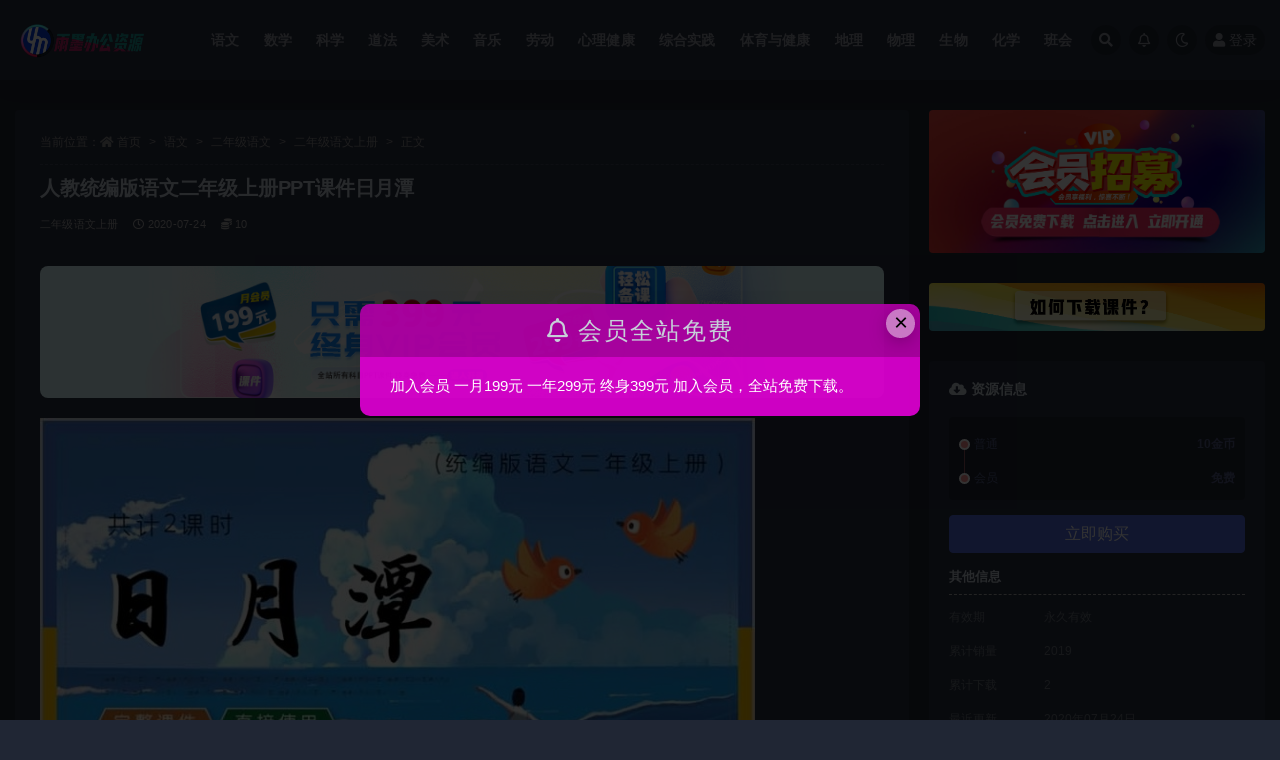

--- FILE ---
content_type: text/html; charset=UTF-8
request_url: http://www.ymppt.cn/6002.html
body_size: 7043
content:
<!doctype html>
<html lang="zh-CN">
<head>
	<meta http-equiv="Content-Type" content="text/html; charset=UTF-8">
	<meta name="viewport" content="width=device-width, initial-scale=1, minimum-scale=1, maximum-scale=1">
	<link rel="profile" href="https://gmpg.org/xfn/11">
	<title>人教统编版语文二年级上册PPT课件日月潭_雨墨PPT</title>
<meta name="keywords" content="二年级语文上册,">
<meta property="og:title" content="人教统编版语文二年级上册PPT课件日月潭">
<meta property="og:description" content="">
<meta property="og:type" content="article">
<meta property="og:url" content="http://www.ymppt.cn/6002.html">
<meta property="og:site_name" content="雨墨PPT">
<meta property="og:image" content="https://ymppt-1255845205.cos.ap-shanghai.myqcloud.com/2020/07/1595574441-1f0e3dad9990834-scaled.jpg">
<link href="https://ymppt-1255845205.cos.ap-shanghai.myqcloud.com/2022/12/1670638647-ce6e2814f207c93.png" rel="icon">
<link rel='stylesheet' id='bootstrap-css'  href='http://www.ymppt.cn/wp-content/themes/ripro-v2/assets/bootstrap/css/bootstrap.min.css?ver=4.6.0' media='all' />
<link rel='stylesheet' id='csf-fa5-css'  href='https://cdn.bootcdn.net/ajax/libs/font-awesome/5.15.1/css/all.min.css?ver=5.14.0' media='all' />
<link rel='stylesheet' id='csf-fa5-v4-shims-css'  href='https://cdn.bootcdn.net/ajax/libs/font-awesome/5.15.1/css/v4-shims.min.css?ver=5.14.0' media='all' />
<link rel='stylesheet' id='plugins-css'  href='http://www.ymppt.cn/wp-content/themes/ripro-v2/assets/css/plugins.css?ver=1.0.0' media='all' />
<link rel='stylesheet' id='app-css'  href='http://www.ymppt.cn/wp-content/themes/ripro-v2/assets/css/app.css?ver=4.9.0' media='all' />
<link rel='stylesheet' id='dark-css'  href='http://www.ymppt.cn/wp-content/themes/ripro-v2/assets/css/dark.css?ver=4.9.0' media='all' />
<script src='http://www.ymppt.cn/wp-content/themes/ripro-v2/assets/js/jquery.min.js?ver=3.5.1' id='jquery-js'></script>
<link rel="canonical" href="http://www.ymppt.cn/6002.html" />
<link rel='shortlink' href='http://www.ymppt.cn/?p=6002' />
</head>
<body class="post-template-default single single-post postid-6002 single-format-standard wide-screen dark-open navbar-regular pagination-numeric no-off-canvas sidebar-right">
<div id="app" class="site">
	
<header class="site-header">
    <div class="container">
	    <div class="navbar">
			  <div class="logo-wrapper">
          <a href="http://www.ymppt.cn/">
        <img class="logo regular" src="https://ymppt-1255845205.cos.ap-shanghai.myqcloud.com/2022/12/1670638660-e261f84d2ba3026.png" alt="雨墨PPT">
      </a>
    
  </div> 			
			<div class="sep"></div>
			
			<nav class="main-menu d-none d-lg-block">
			<ul id="menu-%e7%a4%be%e4%ba%a4%e7%bd%91%e7%bb%9c%e9%93%be%e6%8e%a5%e8%8f%9c%e5%8d%95" class="nav-list u-plain-list"><li class="menu-item menu-item-type-taxonomy menu-item-object-category current-post-ancestor"><a href="http://www.ymppt.cn/%e8%af%ad%e6%96%87ppt%e8%af%be%e4%bb%b6">语文</a></li>
<li class="menu-item menu-item-type-taxonomy menu-item-object-category"><a href="http://www.ymppt.cn/%e6%95%b0%e5%ad%a6%e8%af%be%e4%bb%b6">数学</a></li>
<li class="menu-item menu-item-type-taxonomy menu-item-object-category"><a href="http://www.ymppt.cn/%e7%a7%91%e5%ad%a6ppt%e8%af%be%e4%bb%b6">科学</a></li>
<li class="menu-item menu-item-type-taxonomy menu-item-object-category"><a href="http://www.ymppt.cn/%e9%81%93%e6%b3%95">道法</a></li>
<li class="menu-item menu-item-type-taxonomy menu-item-object-category"><a href="http://www.ymppt.cn/%e7%be%8e%e6%9c%af">美术</a></li>
<li class="menu-item menu-item-type-taxonomy menu-item-object-category"><a href="http://www.ymppt.cn/%e9%9f%b3%e4%b9%90">音乐</a></li>
<li class="menu-item menu-item-type-taxonomy menu-item-object-category"><a href="http://www.ymppt.cn/%e5%8a%b3%e5%8a%a8">劳动</a></li>
<li class="menu-item menu-item-type-taxonomy menu-item-object-category"><a href="http://www.ymppt.cn/%e5%bf%83%e7%90%86%e5%81%a5%e5%ba%b7">心理健康</a></li>
<li class="menu-item menu-item-type-taxonomy menu-item-object-category"><a href="http://www.ymppt.cn/%e7%bb%bc%e5%90%88%e5%ae%9e%e8%b7%b5">综合实践</a></li>
<li class="menu-item menu-item-type-taxonomy menu-item-object-category"><a href="http://www.ymppt.cn/%e4%bd%93%e8%82%b2%e4%b8%8e%e5%81%a5%e5%ba%b7">体育与健康</a></li>
<li class="menu-item menu-item-type-taxonomy menu-item-object-category"><a href="http://www.ymppt.cn/%e5%9c%b0%e7%90%86%e8%af%be%e4%bb%b6">地理</a></li>
<li class="menu-item menu-item-type-taxonomy menu-item-object-category"><a href="http://www.ymppt.cn/%e7%89%a9%e7%90%86">物理</a></li>
<li class="menu-item menu-item-type-taxonomy menu-item-object-category"><a href="http://www.ymppt.cn/%e7%94%9f%e7%89%a9ppt%e8%af%be%e4%bb%b6">生物</a></li>
<li class="menu-item menu-item-type-taxonomy menu-item-object-category"><a href="http://www.ymppt.cn/%e5%8c%96%e5%ad%a6">化学</a></li>
<li class="menu-item menu-item-type-taxonomy menu-item-object-category"><a href="http://www.ymppt.cn/%e4%b8%bb%e9%a2%98%e7%8f%ad%e4%bc%9a">班会</a></li>
</ul>			</nav>
			
			<div class="actions">
				
								<span class="btn btn-sm search-open navbar-button ml-2" rel="nofollow noopener noreferrer" data-action="omnisearch-open" data-target="#omnisearch" title="搜索"><i class="fas fa-search"></i></span>
				
								<span class="btn btn-sm toggle-notify navbar-button ml-2" rel="nofollow noopener noreferrer" title="公告"><i class="fa fa-bell-o"></i></span>
				
						        <span class="btn btn-sm toggle-dark navbar-button ml-2" rel="nofollow noopener noreferrer" title="夜间模式"><i class="fa fa-moon-o"></i></span>
                                
				<!-- user navbar dropdown  -->
		        				<a class="login-btn navbar-button ml-2" rel="nofollow noopener noreferrer" href="#"><i class="fa fa-user mr-1"></i>登录</a>
								<!-- user navbar dropdown -->

                
		        <div class="burger"></div>

		        
		    </div>
		    
	    </div>
    </div>
</header>

<div class="header-gap"></div>

	<main id="main" role="main" class="site-content">
<div class="container">
	<div class="row">
		<div class="content-column col-lg-9">
			<div class="content-area">
				<article id="post-6002" class="article-content post-6002 post type-post status-publish format-standard has-post-thumbnail hentry category-24">

  <div class="container">
        <div class="article-crumb"><ol class="breadcrumb">当前位置：<li class="home"><i class="fa fa-home"></i> <a href="http://www.ymppt.cn">首页</a></li><li><a href="http://www.ymppt.cn/%e8%af%ad%e6%96%87ppt%e8%af%be%e4%bb%b6">语文</a></li><li><a href="http://www.ymppt.cn/%e8%af%ad%e6%96%87ppt%e8%af%be%e4%bb%b6/%e4%ba%8c%e5%b9%b4%e7%ba%a7%e8%af%ad%e6%96%87">二年级语文</a></li><li><a href="http://www.ymppt.cn/%e8%af%ad%e6%96%87ppt%e8%af%be%e4%bb%b6/%e4%ba%8c%e5%b9%b4%e7%ba%a7%e8%af%ad%e6%96%87/%e4%ba%8c%e5%b9%b4%e7%ba%a7%e8%af%ad%e6%96%87%e4%b8%8a%e5%86%8c">二年级语文上册</a></li><li class="active">正文</li></ol></div>
    
    <header class="entry-header">
<h1 class="entry-title">人教统编版语文二年级上册PPT课件日月潭</h1>          <div class="entry-meta">
            
                          <span class="meta-category">
                <a href="http://www.ymppt.cn/%e8%af%ad%e6%96%87ppt%e8%af%be%e4%bb%b6/%e4%ba%8c%e5%b9%b4%e7%ba%a7%e8%af%ad%e6%96%87/%e4%ba%8c%e5%b9%b4%e7%ba%a7%e8%af%ad%e6%96%87%e4%b8%8a%e5%86%8c" rel="category">二年级语文上册</a>
              </span>
                          <span class="meta-date">
                  <time datetime="2020-07-24T15:08:27+08:00">
                    <i class="fa fa-clock-o"></i>
                    2020-07-24                  </time>
              </span>
            <span class="meta-shhop-icon"><i class="fas fa-coins"></i> 10</span>                <span class="meta-edit"></span>
            

          </div>
        </header>

      
    <div class="entry-wrapper">
      <div class="site_abc_wrap pc top"><a href="http://www.ymppt.cn/user/vip/" target="_blank" rel="nofollow noopener noreferrer" data-toggle="tooltip" data-html="true" title="<u>广告：</u>加入会员免费下载"><img src="https://ymppt-1255845205.cos.ap-shanghai.myqcloud.com/2025/08/1756172053-c4ca4238a0b9238.jpg" style=" width: 100%; "></a></div>      <div class="entry-content u-text-format u-clearfix">
        <p><img loading="lazy" class="alignnone size-full wp-image-6003 aligncenter" src="https://ymppt-1255845205.cos.ap-shanghai.myqcloud.com/2020/07/1595574441-1f0e3dad9990834-scaled.jpg?imageMogr2/rquality/95" alt="" width="715" height="2560" srcset="https://ymppt-1255845205.cos.ap-shanghai.myqcloud.com/2020/07/1595574441-1f0e3dad9990834-scaled.jpg?imageMogr2/rquality/95 715w, https://ymppt-1255845205.cos.ap-shanghai.myqcloud.com/2020/07/1595574441-1f0e3dad9990834-429x1536.jpg 429w, https://ymppt-1255845205.cos.ap-shanghai.myqcloud.com/2020/07/1595574441-1f0e3dad9990834-572x2048.jpg 572w" sizes="(max-width: 715px) 100vw, 715px" /></p>
<div class="pt-0 d-none d-block d-xl-none d-lg-none"><aside id="header-widget-shop-down" class="widget-area"><p></p></aside></div><div class="post-note alert alert-warning mt-2" role="alert"><small><strong>声明：</strong>本站所有文章，如无特殊说明或标注，均为本站原创发布。任何个人或组织，在未征得本站同意时，禁止复制、盗用、采集、发布本站内容到任何网站、书籍等各类媒体平台。如若本站内容侵犯了原著者的合法权益，可联系我们进行处理。</small></div>
<div class="entry-share">
	<div class="row">
		<div class="col d-none d-lg-block">
            
            			
		</div>
		<div class="col-auto mb-3 mb-lg-0">

            
			<button class="go-star-btn btn btn-sm btn-white" data-id="6002"><i class="far fa-star"></i> 收藏</button>            
			            
            <button class="go-copy btn btn-sm btn-white" data-toggle="tooltip" data-placement="top" title="点击复制链接" data-clipboard-text="http://www.ymppt.cn/6002.html"><i class="fas fa-link"></i> 链接</button>
		</div>
	</div>
</div>

      </div>
          </div>
    

  </div>
</article>

    <div class="related-posts">
        <h3 class="u-border-title">相关文章</h3>
        <div class="row">
                      <div class="col-lg-3 col-md-4 col-6 ">
              <article id="post-89785" class="post post-grid post-89785 type-post status-publish format-standard hentry category-24">
                  <div class="entry-media"><div class="placeholder" style="padding-bottom: 56.666666666667%"><a target="_blank" href="http://www.ymppt.cn/89785.html" title="新版语文二年级上册教案/素材包" rel="nofollow noopener noreferrer"><img class="lazyload" data-src="https://ymppt-1255845205.cos.ap-shanghai.myqcloud.com/2025/09/1759133342-b5bd0c2ab47cb9f.jpg" src="http://www.ymppt.cn/wp-content/themes/ripro-v2/assets/img/thumb-ing.gif" alt="新版语文二年级上册教案/素材包" /></a></div></div>                  <div class="entry-wrapper">
                    <header class="entry-header"><h2 class="entry-title"><a target="_blank" href="http://www.ymppt.cn/89785.html" title="新版语文二年级上册教案/素材包" rel="bookmark">新版语文二年级上册教案/素材包</a></h2></header>
                                    </div>
            </article>
          </div>
                      <div class="col-lg-3 col-md-4 col-6 ">
              <article id="post-81657" class="post post-grid post-81657 type-post status-publish format-standard hentry category-24">
                  <div class="entry-media"><div class="placeholder" style="padding-bottom: 56.666666666667%"><a target="_blank" href="http://www.ymppt.cn/81657.html" title="二年级上册语文PPT课件识字1.《场景歌》" rel="nofollow noopener noreferrer"><img class="lazyload" data-src="https://ymppt-1255845205.cos.ap-shanghai.myqcloud.com/2025/06/1751195513-71490a1d64dad1d.jpg" src="http://www.ymppt.cn/wp-content/themes/ripro-v2/assets/img/thumb-ing.gif" alt="二年级上册语文PPT课件识字1.《场景歌》" /></a></div></div>                  <div class="entry-wrapper">
                    <header class="entry-header"><h2 class="entry-title"><a target="_blank" href="http://www.ymppt.cn/81657.html" title="二年级上册语文PPT课件识字1.《场景歌》" rel="bookmark">二年级上册语文PPT课件识字1.《场景歌》</a></h2></header>
                                    </div>
            </article>
          </div>
                      <div class="col-lg-3 col-md-4 col-6 ">
              <article id="post-81655" class="post post-grid post-81655 type-post status-publish format-standard hentry category-24">
                  <div class="entry-media"><div class="placeholder" style="padding-bottom: 56.666666666667%"><a target="_blank" href="http://www.ymppt.cn/81655.html" title="二年级上册语文PPT课件识字2.《树之歌》" rel="nofollow noopener noreferrer"><img class="lazyload" data-src="https://ymppt-1255845205.cos.ap-shanghai.myqcloud.com/2025/06/1751195516-a376498ad092c82.jpg" src="http://www.ymppt.cn/wp-content/themes/ripro-v2/assets/img/thumb-ing.gif" alt="二年级上册语文PPT课件识字2.《树之歌》" /></a></div></div>                  <div class="entry-wrapper">
                    <header class="entry-header"><h2 class="entry-title"><a target="_blank" href="http://www.ymppt.cn/81655.html" title="二年级上册语文PPT课件识字2.《树之歌》" rel="bookmark">二年级上册语文PPT课件识字2.《树之歌》</a></h2></header>
                                    </div>
            </article>
          </div>
                      <div class="col-lg-3 col-md-4 col-6 ">
              <article id="post-81653" class="post post-grid post-81653 type-post status-publish format-standard hentry category-24">
                  <div class="entry-media"><div class="placeholder" style="padding-bottom: 56.666666666667%"><a target="_blank" href="http://www.ymppt.cn/81653.html" title="二年级上册语文PPT课件识字3.《拍手歌》" rel="nofollow noopener noreferrer"><img class="lazyload" data-src="https://ymppt-1255845205.cos.ap-shanghai.myqcloud.com/2025/06/1751195519-61eb9722323faa9.jpg" src="http://www.ymppt.cn/wp-content/themes/ripro-v2/assets/img/thumb-ing.gif" alt="二年级上册语文PPT课件识字3.《拍手歌》" /></a></div></div>                  <div class="entry-wrapper">
                    <header class="entry-header"><h2 class="entry-title"><a target="_blank" href="http://www.ymppt.cn/81653.html" title="二年级上册语文PPT课件识字3.《拍手歌》" rel="bookmark">二年级上册语文PPT课件识字3.《拍手歌》</a></h2></header>
                                    </div>
            </article>
          </div>
                  </div>
    </div>

			</div>
		</div>
					<div class="sidebar-column col-lg-3">
				<aside id="secondary" class="widget-area">
	<div id="media_image-2" class="widget widget_media_image"><a href="http://www.ymppt.cn/user/vip/"><img width="900" height="383" src="https://ymppt-1255845205.cos.ap-shanghai.myqcloud.com/2023/01/1673312001-4d9dd5e4987503f.jpg" class="image wp-image-28244  attachment-full size-full" alt="" loading="lazy" style="max-width: 100%; height: auto;" /></a></div><div id="media_image-3" class="widget widget_media_image"><a href="http://www.ymppt.cn/51065.html"><img width="1242" height="177" src="https://ymppt-1255845205.cos.ap-shanghai.myqcloud.com/2023/09/1693751504-5d518828ff221e1.jpg" class="image wp-image-51073  attachment-full size-full" alt="" loading="lazy" style="max-width: 100%; height: auto;" /></a></div><div id="ripro_v2_shop_down-7" class="widget ripro-v2-widget-shop-down"><div class="price"><h3><i class="fas fa-cloud-download-alt mr-1"></i>资源信息</h3></div><ul class="pricing-options"><li><span>普通</span><b>10金币</b></li><li><span>会员</span><b>免费</b></li></ul><div class="async-shop-down text-center"><i class="fa fa-spinner fa-spin"></i></div><div class="down-info"><h5>其他信息</h5><ul class="infos"><li><p class="data-label">有效期</p><p class="info">永久有效</p></li><li><p class="data-label">累计销量</p><p class="info">2019</p></li><li><p class="data-label">累计下载</p><p class="info">2</p></li><li><p class="data-label">最近更新</p><p class="info">2020年07月24日</p></li></ul></div><div class="down-help mt-2 small text-muted">下载遇到问题？可联系客服或留言反馈</div></div><div id="media_image-4" class="widget widget_media_image"><img width="900" height="200" src="https://ymppt-1255845205.cos.ap-shanghai.myqcloud.com/2023/09/1694706276-b53b3a3d6ab90ce.jpg" class="image wp-image-51200  attachment-full size-full" alt="" loading="lazy" style="max-width: 100%; height: auto;" /></div></aside><!-- #secondary -->
			</div>
			</div>
</div>
	</main><!-- #main -->
	
	<footer class="site-footer">
		<div class="footer-widget d-none d-lg-block">
    <div class="container">
	    <div class="row">
	        <div class="col-lg-3 col-md">
	            <div class="footer-info">
	                <div class="logo mb-2">
	                    <img class="logo" src="https://ymppt-1255845205.cos.ap-shanghai.myqcloud.com/2022/12/1670638660-e261f84d2ba3026.png" alt="雨墨PPT">
	                </div>
	                <p class="desc mb-0"></p>
	            </div>
	        </div>
	        <div class="col-lg-9 col-auto widget-warp">
	        	<div class="d-flex justify-content-xl-between">
	            		        	</div>
	        </div>
	    </div>
   </div>
</div>
		<div class="footer-copyright d-flex text-center">
			<div class="container">
							    <p class="m-0 small">
			    	Copyright © 2021 <a href="http://www.ymppt.cn/">RiPro-V2</a> - All rights reserved<a href="https://beian.miit.gov.cn/" target="_blank">陕ICP备20001598号-1</a>
				</p>
								
				<p class="m-0 small text-muted">SQL 请求数：43 次<span class="sep"> | </span>页面生成耗时：0.12807 秒</p>			</div>
		</div>

	</footer><!-- #footer -->

</div><!-- #page -->

<div class="rollbar">
		<ul class="actions">
			<li>
						<a href="http://www.ymppt.cn/" rel="nofollow noopener noreferrer" data-toggle="tooltip" data-html="true" data-placement="left" title="首页"><i class="fas fa-home"></i></a>
		</li>
				<li>
						<a href="http://www.ymppt.cn/user?action=vip" rel="nofollow noopener noreferrer" data-toggle="tooltip" data-html="true" data-placement="left" title="VIP会员"><i class="fa fa-diamond"></i></a>
		</li>
				<li>
						<a href="http://www.ymppt.cn/user" rel="nofollow noopener noreferrer" data-toggle="tooltip" data-html="true" data-placement="left" title="个人中心"><i class="far fa-user"></i></a>
		</li>
				<li>
						<a href="http://www.ymppt.cn/" rel="nofollow noopener noreferrer" data-toggle="tooltip" data-html="true" data-placement="left" title="&lt;b&gt;客服微信：zxxpptkj"><i class="fab fa-teamspeak"></i></a>
		</li>
			</ul>
		<div class="rollbar-item back-to-top">
		<i class="fas fa-chevron-up"></i>
	</div>
</div>
<div class="m-menubar">
		<ul>
			<li>
						<a href="http://www.ymppt.cn/%e9%9f%b3%e4%b9%90" rel="nofollow noopener noreferrer"><i class="fas fa-volume-up"></i>音乐</a>
		</li>
				<li>
						<a target="_blank" href="http://www.ymppt.cn/%e7%be%8e%e6%9c%af" rel="nofollow noopener noreferrer"><i class="fas fa-layer-group"></i>美术</a>
		</li>
				<li>
						<a href="http://www.ymppt.cn/%e6%95%b0%e5%ad%a6%e8%af%be%e4%bb%b6/" rel="nofollow noopener noreferrer"><i class="fas fa-calculator"></i>数学</a>
		</li>
				<li>
						<a href="http://www.ymppt.cn/user/vip/" rel="nofollow noopener noreferrer"><i class="fas fa-user"></i>会员</a>
		</li>
				<li>
			<a href="javacript:void(0);" class="back-to-top" rel="nofollow noopener noreferrer"><i class="fas fa-chevron-up"></i>顶部<span></span></a>
		</li>
	</ul>
	</div>
<div id="omnisearch" class="omnisearch">
    <div class="container">
        <form class="omnisearch-form" method="get" action="http://www.ymppt.cn/">
            <div class="form-group">
                <div class="input-group input-group-merge input-group-flush">
                    <div class="input-group-prepend">
                        <span class="input-group-text"><i class="fas fa-search"></i></span>
                    </div>

					<div class="input-group-prepend d-flex align-items-center" style=" max-width: 35%; ">
                    <select  name='cat' id='omnisearch-cat' class='selectpicker' >
	<option value=''>全部</option>
	<option class="level-0" value="484">体育与健康</option>
	<option class="level-0" value="304">劳动</option>
	<option class="level-0" value="44">化学</option>
	<option class="level-0" value="64">历史</option>
	<option class="level-0" value="134">地理</option>
	<option class="level-0" value="391">心理健康</option>
	<option class="level-0" value="83">教案</option>
	<option class="level-0" value="5">数学</option>
	<option class="level-0" value="45">物理</option>
	<option class="level-0" value="165">班会</option>
	<option class="level-0" value="124">生物</option>
	<option class="level-0" value="117">科学</option>
	<option class="level-0" value="354">综合实践</option>
	<option class="level-0" value="129">美术</option>
	<option class="level-0" value="1">英语</option>
	<option class="level-0" value="9">语文</option>
	<option class="level-0" value="400">课件</option>
	<option class="level-0" value="107">道法</option>
	<option class="level-0" value="202">音乐</option>
</select>
				  	</div>
                    <input type="text" class="search-ajax-input form-control" name="s" value="" placeholder="输入关键词 回车搜索..." autocomplete="off">

                </div>
            </div>
        </form>
        <div class="omnisearch-suggestions">
            <div class="search-keywords">
                <a href="http://www.ymppt.cn/%e8%af%ad%e6%96%87ppt%e8%af%be%e4%bb%b6/%e4%b8%80%e5%b9%b4%e7%ba%a7%e8%af%ad%e6%96%87/%e4%b8%80%e5%b9%b4%e7%ba%a7%e8%af%ad%e6%96%87%e4%b8%8a%e5%86%8c" class="tag-cloud-link tag-link-22 tag-link-position-1" style="font-size: 14px;">一年级语文上册</a>
<a href="http://www.ymppt.cn/%e8%af%ad%e6%96%87ppt%e8%af%be%e4%bb%b6/%e4%b8%80%e5%b9%b4%e7%ba%a7%e8%af%ad%e6%96%87/%e4%b8%80%e5%b9%b4%e7%ba%a7%e8%af%ad%e6%96%87%e4%b8%8b%e5%86%8c" class="tag-cloud-link tag-link-23 tag-link-position-2" style="font-size: 14px;">一年级语文下册</a>
<a href="http://www.ymppt.cn/%e8%af%ad%e6%96%87ppt%e8%af%be%e4%bb%b6/%e4%b8%89%e5%b9%b4%e7%ba%a7%e8%af%ad%e6%96%87/%e4%b8%89%e5%b9%b4%e7%ba%a7%e8%af%ad%e6%96%87%e4%b8%8a%e5%86%8c" class="tag-cloud-link tag-link-26 tag-link-position-3" style="font-size: 14px;">三年级语文上册</a>
<a href="http://www.ymppt.cn/%e8%af%ad%e6%96%87ppt%e8%af%be%e4%bb%b6/%e4%b8%89%e5%b9%b4%e7%ba%a7%e8%af%ad%e6%96%87/%e4%b8%89%e5%b9%b4%e7%ba%a7%e8%af%ad%e6%96%87%e4%b8%8b%e5%86%8c" class="tag-cloud-link tag-link-27 tag-link-position-4" style="font-size: 14px;">三年级语文下册</a>
<a href="http://www.ymppt.cn/%e8%af%ad%e6%96%87ppt%e8%af%be%e4%bb%b6/%e4%ba%8c%e5%b9%b4%e7%ba%a7%e8%af%ad%e6%96%87/%e4%ba%8c%e5%b9%b4%e7%ba%a7%e8%af%ad%e6%96%87%e4%b8%8a%e5%86%8c" class="tag-cloud-link tag-link-24 tag-link-position-5" style="font-size: 14px;">二年级语文上册</a>
<a href="http://www.ymppt.cn/%e6%95%b0%e5%ad%a6%e8%af%be%e4%bb%b6/%e4%ba%8c%e5%b9%b4%e7%ba%a7%e6%95%b0%e5%ad%a6/%e4%ba%ba%e6%95%99%e7%89%88%e4%ba%8c%e5%b9%b4%e7%ba%a7%e6%95%b0%e5%ad%a6%e4%b8%8a%e5%86%8c" class="tag-cloud-link tag-link-47 tag-link-position-6" style="font-size: 14px;">人教版/2上</a>
<a href="http://www.ymppt.cn/%e6%95%b0%e5%ad%a6%e8%af%be%e4%bb%b6/%e4%b8%89%e5%b9%b4%e7%ba%a7%e6%95%b0%e5%ad%a6/%e4%ba%ba%e6%95%99%e7%89%88%e4%b8%89%e5%b9%b4%e7%ba%a7%e6%95%b0%e5%ad%a6%e4%b8%8a%e5%86%8c" class="tag-cloud-link tag-link-48 tag-link-position-7" style="font-size: 14px;">人教版/3上</a>
<a href="http://www.ymppt.cn/%e6%95%b0%e5%ad%a6%e8%af%be%e4%bb%b6/%e4%ba%94%e5%b9%b4%e7%ba%a7%e6%95%b0%e5%ad%a6/%e4%ba%ba%e6%95%99%e7%89%88%e4%ba%94%e5%b9%b4%e7%ba%a7%e6%95%b0%e5%ad%a6%e4%b8%8a%e5%86%8c" class="tag-cloud-link tag-link-53 tag-link-position-8" style="font-size: 14px;">人教版/5上</a>
<a href="http://www.ymppt.cn/%e6%95%b0%e5%ad%a6%e8%af%be%e4%bb%b6/%e5%85%ad%e5%b9%b4%e7%ba%a7%e6%95%b0%e5%ad%a6/%e4%ba%ba%e6%95%99%e7%89%88%e5%85%ad%e5%b9%b4%e7%ba%a7%e6%95%b0%e5%ad%a6%e4%b8%8a%e5%86%8c" class="tag-cloud-link tag-link-54 tag-link-position-9" style="font-size: 14px;">人教版六年级数学上册</a>
<a href="http://www.ymppt.cn/%e6%95%b0%e5%ad%a6%e8%af%be%e4%bb%b6/%e5%9b%9b%e5%b9%b4%e7%ba%a7%e6%95%b0%e5%ad%a6/%e4%ba%ba%e6%95%99%e7%89%88%e5%9b%9b%e5%b9%b4%e7%ba%a7%e6%95%b0%e5%ad%a6%e4%b8%8a%e5%86%8c" class="tag-cloud-link tag-link-49 tag-link-position-10" style="font-size: 14px;">人教版四年级数学上册</a>
<a href="http://www.ymppt.cn/%e6%95%b0%e5%ad%a6%e8%af%be%e4%bb%b6/%e4%b8%80%e5%b9%b4%e7%ba%a7%e6%95%b0%e5%ad%a6/%e4%ba%ba%e6%95%99%e7%89%88%e6%95%b0%e5%ad%a6-1%e4%b8%8a" class="tag-cloud-link tag-link-399 tag-link-position-11" style="font-size: 14px;">人教版数学 1上</a>
<a href="http://www.ymppt.cn/%e6%95%b0%e5%ad%a6%e8%af%be%e4%bb%b6/%e4%ba%8c%e5%b9%b4%e7%ba%a7%e6%95%b0%e5%ad%a6/%e5%8c%97%e5%b8%88%e5%a4%a7%e4%ba%8c%e5%b9%b4%e7%ba%a7%e6%95%b0%e5%ad%a6%e4%b8%8a%e5%86%8c" class="tag-cloud-link tag-link-58 tag-link-position-12" style="font-size: 14px;">北师大/2上</a>
<a href="http://www.ymppt.cn/%e6%95%b0%e5%ad%a6%e8%af%be%e4%bb%b6/%e4%b8%89%e5%b9%b4%e7%ba%a7%e6%95%b0%e5%ad%a6/%e5%8c%97%e5%b8%88%e5%a4%a7%e4%b8%89%e5%b9%b4%e7%ba%a7%e6%95%b0%e5%ad%a6%e4%b8%8a%e5%86%8c" class="tag-cloud-link tag-link-59 tag-link-position-13" style="font-size: 14px;">北师大/3上</a>
<a href="http://www.ymppt.cn/%e6%95%b0%e5%ad%a6%e8%af%be%e4%bb%b6/%e4%ba%94%e5%b9%b4%e7%ba%a7%e6%95%b0%e5%ad%a6/%e5%8c%97%e5%b8%88%e5%a4%a7%e4%ba%94%e5%b9%b4%e7%ba%a7%e6%95%b0%e5%ad%a6%e4%b8%8a%e5%86%8c" class="tag-cloud-link tag-link-61 tag-link-position-14" style="font-size: 14px;">北师大/5上</a>
<a href="http://www.ymppt.cn/%e6%95%b0%e5%ad%a6%e8%af%be%e4%bb%b6/%e4%b8%80%e5%b9%b4%e7%ba%a7%e6%95%b0%e5%ad%a6/%e5%8c%97%e5%b8%88%e5%a4%a7%e6%95%b0%e5%ad%a6-1%e4%b8%8a" class="tag-cloud-link tag-link-57 tag-link-position-15" style="font-size: 14px;">北师大数学 1上</a>
<a href="http://www.ymppt.cn/%e8%af%ad%e6%96%87ppt%e8%af%be%e4%bb%b6/%e5%9b%9b%e5%b9%b4%e7%ba%a7%e8%af%ad%e6%96%87/%e5%9b%9b%e5%b9%b4%e7%ba%a7%e8%af%ad%e6%96%87%e4%b8%8b%e5%86%8c" class="tag-cloud-link tag-link-29 tag-link-position-16" style="font-size: 14px;">四年级语文下册</a>
<a href="http://www.ymppt.cn/jiaoan" class="tag-cloud-link tag-link-83 tag-link-position-17" style="font-size: 14px;">教案</a>
<a href="http://www.ymppt.cn/%e4%b8%bb%e9%a2%98%e7%8f%ad%e4%bc%9a" class="tag-cloud-link tag-link-165 tag-link-position-18" style="font-size: 14px;">班会</a>            </div>
                    </div>
    </div>
</div>

<div class="dimmer"></div>

<div class="off-canvas">
  <div class="canvas-close"><i class="fas fa-times"></i></div>
  <div class="mobile-menu d-block d-xl-none d-lg-none"></div>
</div>
<script src='http://www.ymppt.cn/wp-content/themes/ripro-v2/assets/js/popper.min.js?ver=4.9.0' id='popper-js'></script>
<script src='http://www.ymppt.cn/wp-content/themes/ripro-v2/assets/bootstrap/js/bootstrap.min.js?ver=4.6.0' id='bootstrap-js'></script>
<script src='http://www.ymppt.cn/wp-content/themes/ripro-v2/assets/js/plugins.js?ver=4.9.0' id='plugins-js'></script>
<script id='app-js-extra'>
var riprov2 = {"home_url":"http:\/\/www.ymppt.cn","admin_url":"http:\/\/www.ymppt.cn\/wp-admin\/admin-ajax.php","is_qq_captcha":"0","is_single_gallery":"0","comment_list_order":"asc","infinite_load":"\u52a0\u8f7d\u66f4\u591a","infinite_loading":"\u52a0\u8f7d\u4e2d...","site_notice":{"is":"1","auto":"1","color":"rgba(216,0,205,0.95)","html":"<div class=\"notify-content\"><h3><i class=\"fa fa-bell-o mr-2\"><\/i>\u4f1a\u5458\u5168\u7ad9\u514d\u8d39<\/h3><div>\u52a0\u5165\u4f1a\u5458  \u4e00\u6708199\u5143   \u4e00\u5e74299\u5143   \u7ec8\u8eab399\u5143  \u52a0\u5165\u4f1a\u5458\uff0c\u5168\u7ad9\u514d\u8d39\u4e0b\u8f7d\u3002\r\n<\/div><\/div>"},"site_js_text":{"login_txt":"\u8bf7\u70b9\u51fb\u5b89\u5168\u9a8c\u8bc1","reg1_txt":"\u90ae\u7bb1\u683c\u5f0f\u9519\u8bef","reg2_txt":"\u8bf7\u70b9\u51fb\u5b89\u5168\u9a8c\u8bc1","reg3_txt":"\u7528\u6237\u540d\u5fc5\u987b\u662f\u82f1\u6587","pass_txt":"\u8bf7\u70b9\u51fb\u5b89\u5168\u9a8c\u8bc1","bind_txt":"\u8bf7\u70b9\u51fb\u9a8c\u8bc1\u6309\u94ae\u8fdb\u884c\u9a8c\u8bc1","copy_txt":" \u590d\u5236\u6210\u529f","poster_txt":"\u6d77\u62a5\u52a0\u8f7d\u5f02\u5e38","mpwx1_txt":"\u8bf7\u4f7f\u7528\u5fae\u4fe1\u626b\u7801\u767b\u5f55","mpwx2_txt":"\u5173\u6ce8\u516c\u4f17\u53f7\u5373\u53ef\u767b\u5f55<\/br>\u4e8c\u7ef4\u7801\u6709\u6548\u671f3\u5206\u949f","pay1_txt":"\u652f\u4ed8\u5b8c\u6210","pay2_txt":"\u53d6\u6d88\u652f\u4ed8","pay3_txt":"\u652f\u4ed8\u6210\u529f","capt_txt":"\u9a8c\u8bc1\u4e2d","capt1_txt":"\u9a8c\u8bc1\u901a\u8fc7","capt2_txt":"\u9a8c\u8bc1\u5931\u8d25","prompt_txt":"\u8bf7\u8f93\u5165\u56fe\u7247URL\u5730\u5740","comment_txt":"\u63d0\u4ea4\u4e2d....","comment1_txt":"\u63d0\u4ea4\u6210\u529f"},"pay_type_html":{"html":"<div class=\"pay-button-box\"><div class=\"pay-item\" id=\"weixinpay\" data-type=\"2\"><i class=\"weixinpay\"><\/i><span>\u5fae\u4fe1\u652f\u4ed8<\/span><\/div><\/div>","alipay":0,"weixinpay":2,"paypal":0,"iconpay":0},"singular_id":"6002"};
</script>
<script src='http://www.ymppt.cn/wp-content/themes/ripro-v2/assets/js/app.js?ver=4.9.0' id='app-js'></script>
<script src='http://www.ymppt.cn/wp-content/themes/ripro-v2/assets/spotlight/spotlight.bundle.js?ver=0.7.0' id='spotlight-js'></script>
<script src='http://www.ymppt.cn/wp-content/themes/ripro-v2/assets/jarallax/jarallax.min.js?ver=1.12.5' id='jarallax-js'></script>
<script src='http://www.ymppt.cn/wp-content/themes/ripro-v2/assets/jarallax/jarallax-video.min.js?ver=1.0.1' id='jarallax-video-js'></script>
<script src='http://www.ymppt.cn/wp-includes/js/wp-embed.min.js?ver=5.6.16' id='wp-embed-js'></script>
<script src='http://www.ymppt.cn/wp-includes/js/clipboard.min.js?ver=5.6.16' id='clipboard-js'></script>

<!-- 自定义js代码 统计代码 -->
<!-- 自定义js代码 统计代码 END -->

</body>
</html>
